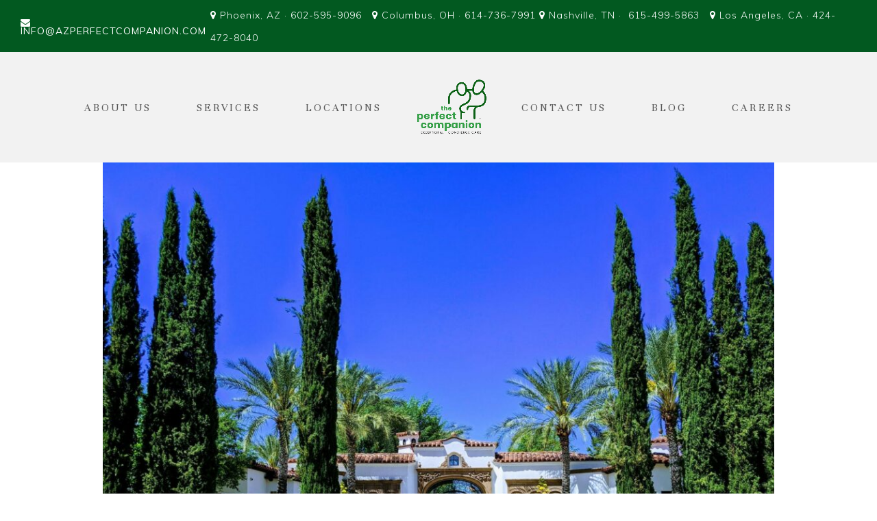

--- FILE ---
content_type: text/html; charset=UTF-8
request_url: https://www.azperfectcompanion.com/effects/
body_size: 10911
content:
<!doctype html>
<html lang="en-US" itemscope itemtype="https://schema.org/WebPage">
<head>
<meta charset="UTF-8">
<link rel="profile" href="https://gmpg.org/xfn/11">
<title>EFFECTS &#8211; THE PERFECT COMPANION®</title>
<meta name='robots' content='max-image-preview:large' />
<meta name="generator" content="Total WordPress Theme v5.3">
<meta name="viewport" content="width=device-width, initial-scale=1">
<link rel='dns-prefetch' href='//fonts.googleapis.com' />
<link rel='dns-prefetch' href='//s.w.org' />
<link rel="alternate" type="application/rss+xml" title="THE PERFECT COMPANION® &raquo; Feed" href="https://www.azperfectcompanion.com/feed/" />
		<!-- This site uses the Google Analytics by ExactMetrics plugin v8.10.2 - Using Analytics tracking - https://www.exactmetrics.com/ -->
		<!-- Note: ExactMetrics is not currently configured on this site. The site owner needs to authenticate with Google Analytics in the ExactMetrics settings panel. -->
					<!-- No tracking code set -->
				<!-- / Google Analytics by ExactMetrics -->
				<!-- This site uses the Google Analytics by MonsterInsights plugin v9.10.1 - Using Analytics tracking - https://www.monsterinsights.com/ -->
		<!-- Note: MonsterInsights is not currently configured on this site. The site owner needs to authenticate with Google Analytics in the MonsterInsights settings panel. -->
					<!-- No tracking code set -->
				<!-- / Google Analytics by MonsterInsights -->
		<link rel='stylesheet' id='js_composer_front-css'  href='https://www.azperfectcompanion.com/wp-content/plugins/js_composer/assets/css/js_composer.min.css?ver=6.7.0' media='all' />
<link rel='stylesheet' id='awsm-ead-public-css'  href='https://www.azperfectcompanion.com/wp-content/plugins/embed-any-document/css/embed-public.min.css?ver=2.7.12' media='all' />
<style id='global-styles-inline-css'>
body{--wp--preset--color--black: #000000;--wp--preset--color--cyan-bluish-gray: #abb8c3;--wp--preset--color--white: #ffffff;--wp--preset--color--pale-pink: #f78da7;--wp--preset--color--vivid-red: #cf2e2e;--wp--preset--color--luminous-vivid-orange: #ff6900;--wp--preset--color--luminous-vivid-amber: #fcb900;--wp--preset--color--light-green-cyan: #7bdcb5;--wp--preset--color--vivid-green-cyan: #00d084;--wp--preset--color--pale-cyan-blue: #8ed1fc;--wp--preset--color--vivid-cyan-blue: #0693e3;--wp--preset--color--vivid-purple: #9b51e0;--wp--preset--gradient--vivid-cyan-blue-to-vivid-purple: linear-gradient(135deg,rgba(6,147,227,1) 0%,rgb(155,81,224) 100%);--wp--preset--gradient--light-green-cyan-to-vivid-green-cyan: linear-gradient(135deg,rgb(122,220,180) 0%,rgb(0,208,130) 100%);--wp--preset--gradient--luminous-vivid-amber-to-luminous-vivid-orange: linear-gradient(135deg,rgba(252,185,0,1) 0%,rgba(255,105,0,1) 100%);--wp--preset--gradient--luminous-vivid-orange-to-vivid-red: linear-gradient(135deg,rgba(255,105,0,1) 0%,rgb(207,46,46) 100%);--wp--preset--gradient--very-light-gray-to-cyan-bluish-gray: linear-gradient(135deg,rgb(238,238,238) 0%,rgb(169,184,195) 100%);--wp--preset--gradient--cool-to-warm-spectrum: linear-gradient(135deg,rgb(74,234,220) 0%,rgb(151,120,209) 20%,rgb(207,42,186) 40%,rgb(238,44,130) 60%,rgb(251,105,98) 80%,rgb(254,248,76) 100%);--wp--preset--gradient--blush-light-purple: linear-gradient(135deg,rgb(255,206,236) 0%,rgb(152,150,240) 100%);--wp--preset--gradient--blush-bordeaux: linear-gradient(135deg,rgb(254,205,165) 0%,rgb(254,45,45) 50%,rgb(107,0,62) 100%);--wp--preset--gradient--luminous-dusk: linear-gradient(135deg,rgb(255,203,112) 0%,rgb(199,81,192) 50%,rgb(65,88,208) 100%);--wp--preset--gradient--pale-ocean: linear-gradient(135deg,rgb(255,245,203) 0%,rgb(182,227,212) 50%,rgb(51,167,181) 100%);--wp--preset--gradient--electric-grass: linear-gradient(135deg,rgb(202,248,128) 0%,rgb(113,206,126) 100%);--wp--preset--gradient--midnight: linear-gradient(135deg,rgb(2,3,129) 0%,rgb(40,116,252) 100%);--wp--preset--duotone--dark-grayscale: url('#wp-duotone-dark-grayscale');--wp--preset--duotone--grayscale: url('#wp-duotone-grayscale');--wp--preset--duotone--purple-yellow: url('#wp-duotone-purple-yellow');--wp--preset--duotone--blue-red: url('#wp-duotone-blue-red');--wp--preset--duotone--midnight: url('#wp-duotone-midnight');--wp--preset--duotone--magenta-yellow: url('#wp-duotone-magenta-yellow');--wp--preset--duotone--purple-green: url('#wp-duotone-purple-green');--wp--preset--duotone--blue-orange: url('#wp-duotone-blue-orange');--wp--preset--font-size--small: 13px;--wp--preset--font-size--medium: 20px;--wp--preset--font-size--large: 36px;--wp--preset--font-size--x-large: 42px;}.has-black-color{color: var(--wp--preset--color--black) !important;}.has-cyan-bluish-gray-color{color: var(--wp--preset--color--cyan-bluish-gray) !important;}.has-white-color{color: var(--wp--preset--color--white) !important;}.has-pale-pink-color{color: var(--wp--preset--color--pale-pink) !important;}.has-vivid-red-color{color: var(--wp--preset--color--vivid-red) !important;}.has-luminous-vivid-orange-color{color: var(--wp--preset--color--luminous-vivid-orange) !important;}.has-luminous-vivid-amber-color{color: var(--wp--preset--color--luminous-vivid-amber) !important;}.has-light-green-cyan-color{color: var(--wp--preset--color--light-green-cyan) !important;}.has-vivid-green-cyan-color{color: var(--wp--preset--color--vivid-green-cyan) !important;}.has-pale-cyan-blue-color{color: var(--wp--preset--color--pale-cyan-blue) !important;}.has-vivid-cyan-blue-color{color: var(--wp--preset--color--vivid-cyan-blue) !important;}.has-vivid-purple-color{color: var(--wp--preset--color--vivid-purple) !important;}.has-black-background-color{background-color: var(--wp--preset--color--black) !important;}.has-cyan-bluish-gray-background-color{background-color: var(--wp--preset--color--cyan-bluish-gray) !important;}.has-white-background-color{background-color: var(--wp--preset--color--white) !important;}.has-pale-pink-background-color{background-color: var(--wp--preset--color--pale-pink) !important;}.has-vivid-red-background-color{background-color: var(--wp--preset--color--vivid-red) !important;}.has-luminous-vivid-orange-background-color{background-color: var(--wp--preset--color--luminous-vivid-orange) !important;}.has-luminous-vivid-amber-background-color{background-color: var(--wp--preset--color--luminous-vivid-amber) !important;}.has-light-green-cyan-background-color{background-color: var(--wp--preset--color--light-green-cyan) !important;}.has-vivid-green-cyan-background-color{background-color: var(--wp--preset--color--vivid-green-cyan) !important;}.has-pale-cyan-blue-background-color{background-color: var(--wp--preset--color--pale-cyan-blue) !important;}.has-vivid-cyan-blue-background-color{background-color: var(--wp--preset--color--vivid-cyan-blue) !important;}.has-vivid-purple-background-color{background-color: var(--wp--preset--color--vivid-purple) !important;}.has-black-border-color{border-color: var(--wp--preset--color--black) !important;}.has-cyan-bluish-gray-border-color{border-color: var(--wp--preset--color--cyan-bluish-gray) !important;}.has-white-border-color{border-color: var(--wp--preset--color--white) !important;}.has-pale-pink-border-color{border-color: var(--wp--preset--color--pale-pink) !important;}.has-vivid-red-border-color{border-color: var(--wp--preset--color--vivid-red) !important;}.has-luminous-vivid-orange-border-color{border-color: var(--wp--preset--color--luminous-vivid-orange) !important;}.has-luminous-vivid-amber-border-color{border-color: var(--wp--preset--color--luminous-vivid-amber) !important;}.has-light-green-cyan-border-color{border-color: var(--wp--preset--color--light-green-cyan) !important;}.has-vivid-green-cyan-border-color{border-color: var(--wp--preset--color--vivid-green-cyan) !important;}.has-pale-cyan-blue-border-color{border-color: var(--wp--preset--color--pale-cyan-blue) !important;}.has-vivid-cyan-blue-border-color{border-color: var(--wp--preset--color--vivid-cyan-blue) !important;}.has-vivid-purple-border-color{border-color: var(--wp--preset--color--vivid-purple) !important;}.has-vivid-cyan-blue-to-vivid-purple-gradient-background{background: var(--wp--preset--gradient--vivid-cyan-blue-to-vivid-purple) !important;}.has-light-green-cyan-to-vivid-green-cyan-gradient-background{background: var(--wp--preset--gradient--light-green-cyan-to-vivid-green-cyan) !important;}.has-luminous-vivid-amber-to-luminous-vivid-orange-gradient-background{background: var(--wp--preset--gradient--luminous-vivid-amber-to-luminous-vivid-orange) !important;}.has-luminous-vivid-orange-to-vivid-red-gradient-background{background: var(--wp--preset--gradient--luminous-vivid-orange-to-vivid-red) !important;}.has-very-light-gray-to-cyan-bluish-gray-gradient-background{background: var(--wp--preset--gradient--very-light-gray-to-cyan-bluish-gray) !important;}.has-cool-to-warm-spectrum-gradient-background{background: var(--wp--preset--gradient--cool-to-warm-spectrum) !important;}.has-blush-light-purple-gradient-background{background: var(--wp--preset--gradient--blush-light-purple) !important;}.has-blush-bordeaux-gradient-background{background: var(--wp--preset--gradient--blush-bordeaux) !important;}.has-luminous-dusk-gradient-background{background: var(--wp--preset--gradient--luminous-dusk) !important;}.has-pale-ocean-gradient-background{background: var(--wp--preset--gradient--pale-ocean) !important;}.has-electric-grass-gradient-background{background: var(--wp--preset--gradient--electric-grass) !important;}.has-midnight-gradient-background{background: var(--wp--preset--gradient--midnight) !important;}.has-small-font-size{font-size: var(--wp--preset--font-size--small) !important;}.has-medium-font-size{font-size: var(--wp--preset--font-size--medium) !important;}.has-large-font-size{font-size: var(--wp--preset--font-size--large) !important;}.has-x-large-font-size{font-size: var(--wp--preset--font-size--x-large) !important;}
</style>
<link rel='stylesheet' id='wpex-google-font-muli-css'  href='//fonts.googleapis.com/css2?family=Muli:ital,wght@0,100;0,200;0,300;0,400;0,500;0,600;0,700;0,800;0,900;1,100;1,200;1,300;1,400;1,500;1,600;1,700;1,800;1,900&#038;display=swap&#038;subset=latin' media='all' />
<link rel='stylesheet' id='wpex-google-font-unna-css'  href='//fonts.googleapis.com/css2?family=Unna:ital,wght@0,100;0,200;0,300;0,400;0,500;0,600;0,700;0,800;0,900;1,100;1,200;1,300;1,400;1,500;1,600;1,700;1,800;1,900&#038;display=swap&#038;subset=latin' media='all' />
<link rel='stylesheet' id='wpex-style-css'  href='https://www.azperfectcompanion.com/wp-content/themes/Total/style.css?ver=5.3' media='all' />
<link rel='stylesheet' id='wpex-mobile-menu-breakpoint-max-css'  href='https://www.azperfectcompanion.com/wp-content/themes/Total/assets/css/wpex-mobile-menu-breakpoint-max.css?ver=5.3' media='only screen and (max-width:959px)' />
<link rel='stylesheet' id='wpex-mobile-menu-breakpoint-min-css'  href='https://www.azperfectcompanion.com/wp-content/themes/Total/assets/css/wpex-mobile-menu-breakpoint-min.css?ver=5.3' media='only screen and (min-width:960px)' />
<link rel='stylesheet' id='wpex-wpbakery-css'  href='https://www.azperfectcompanion.com/wp-content/themes/Total/assets/css/wpex-wpbakery.css?ver=5.3' media='all' />
<link rel='stylesheet' id='ticons-css'  href='https://www.azperfectcompanion.com/wp-content/themes/Total/assets/lib/ticons/css/ticons.min.css?ver=5.3' media='all' />
<link rel='stylesheet' id='vcex-shortcodes-css'  href='https://www.azperfectcompanion.com/wp-content/themes/Total/assets/css/vcex-shortcodes.css?ver=5.3' media='all' />
<script src='https://www.azperfectcompanion.com/wp-includes/js/jquery/jquery.min.js?ver=3.6.0' id='jquery-core-js'></script>
<script src='https://www.azperfectcompanion.com/wp-includes/js/jquery/jquery-migrate.min.js?ver=3.3.2' id='jquery-migrate-js'></script>
<link rel="https://api.w.org/" href="https://www.azperfectcompanion.com/wp-json/" /><link rel="alternate" type="application/json" href="https://www.azperfectcompanion.com/wp-json/wp/v2/media/15465" /><link rel="EditURI" type="application/rsd+xml" title="RSD" href="https://www.azperfectcompanion.com/xmlrpc.php?rsd" />
<link rel="wlwmanifest" type="application/wlwmanifest+xml" href="https://www.azperfectcompanion.com/wp-includes/wlwmanifest.xml" /> 
<meta name="generator" content="WordPress 6.0.11" />
<link rel='shortlink' href='https://www.azperfectcompanion.com/?p=15465' />
<link rel="alternate" type="application/json+oembed" href="https://www.azperfectcompanion.com/wp-json/oembed/1.0/embed?url=https%3A%2F%2Fwww.azperfectcompanion.com%2Feffects%2F" />
<link rel="alternate" type="text/xml+oembed" href="https://www.azperfectcompanion.com/wp-json/oembed/1.0/embed?url=https%3A%2F%2Fwww.azperfectcompanion.com%2Feffects%2F&#038;format=xml" />
<link rel="preload" href="https://www.azperfectcompanion.com/wp-content/themes/Total/assets/lib/ticons/fonts/ticons.woff2" type="font/woff2" as="font" crossorigin><noscript><style>body:not(.content-full-screen) .wpex-vc-row-stretched[data-vc-full-width-init="false"]{visibility:visible;}</style></noscript><link rel="icon" href="https://www.azperfectcompanion.com/wp-content/uploads/2020/09/Square-Transparent-w-R-150x150.png" sizes="32x32" />
<link rel="icon" href="https://www.azperfectcompanion.com/wp-content/uploads/2020/09/Square-Transparent-w-R-300x300.png" sizes="192x192" />
<link rel="apple-touch-icon" href="https://www.azperfectcompanion.com/wp-content/uploads/2020/09/Square-Transparent-w-R-300x300.png" />
<meta name="msapplication-TileImage" content="https://www.azperfectcompanion.com/wp-content/uploads/2020/09/Square-Transparent-w-R-300x300.png" />
<script type="text/javascript">function setREVStartSize(e){
			//window.requestAnimationFrame(function() {				 
				window.RSIW = window.RSIW===undefined ? window.innerWidth : window.RSIW;	
				window.RSIH = window.RSIH===undefined ? window.innerHeight : window.RSIH;	
				try {								
					var pw = document.getElementById(e.c).parentNode.offsetWidth,
						newh;
					pw = pw===0 || isNaN(pw) ? window.RSIW : pw;
					e.tabw = e.tabw===undefined ? 0 : parseInt(e.tabw);
					e.thumbw = e.thumbw===undefined ? 0 : parseInt(e.thumbw);
					e.tabh = e.tabh===undefined ? 0 : parseInt(e.tabh);
					e.thumbh = e.thumbh===undefined ? 0 : parseInt(e.thumbh);
					e.tabhide = e.tabhide===undefined ? 0 : parseInt(e.tabhide);
					e.thumbhide = e.thumbhide===undefined ? 0 : parseInt(e.thumbhide);
					e.mh = e.mh===undefined || e.mh=="" || e.mh==="auto" ? 0 : parseInt(e.mh,0);		
					if(e.layout==="fullscreen" || e.l==="fullscreen") 						
						newh = Math.max(e.mh,window.RSIH);					
					else{					
						e.gw = Array.isArray(e.gw) ? e.gw : [e.gw];
						for (var i in e.rl) if (e.gw[i]===undefined || e.gw[i]===0) e.gw[i] = e.gw[i-1];					
						e.gh = e.el===undefined || e.el==="" || (Array.isArray(e.el) && e.el.length==0)? e.gh : e.el;
						e.gh = Array.isArray(e.gh) ? e.gh : [e.gh];
						for (var i in e.rl) if (e.gh[i]===undefined || e.gh[i]===0) e.gh[i] = e.gh[i-1];
											
						var nl = new Array(e.rl.length),
							ix = 0,						
							sl;					
						e.tabw = e.tabhide>=pw ? 0 : e.tabw;
						e.thumbw = e.thumbhide>=pw ? 0 : e.thumbw;
						e.tabh = e.tabhide>=pw ? 0 : e.tabh;
						e.thumbh = e.thumbhide>=pw ? 0 : e.thumbh;					
						for (var i in e.rl) nl[i] = e.rl[i]<window.RSIW ? 0 : e.rl[i];
						sl = nl[0];									
						for (var i in nl) if (sl>nl[i] && nl[i]>0) { sl = nl[i]; ix=i;}															
						var m = pw>(e.gw[ix]+e.tabw+e.thumbw) ? 1 : (pw-(e.tabw+e.thumbw)) / (e.gw[ix]);					
						newh =  (e.gh[ix] * m) + (e.tabh + e.thumbh);
					}
					var el = document.getElementById(e.c);
					if (el!==null && el) el.style.height = newh+"px";					
					el = document.getElementById(e.c+"_wrapper");
					if (el!==null && el) {
						el.style.height = newh+"px";
						el.style.display = "block";
					}
				} catch(e){
					console.log("Failure at Presize of Slider:" + e)
				}					   
			//});
		  };</script>
		<style id="wp-custom-css">
			span.wpcf7-list-item{display:block !important}.About-header-text{text-transform:uppercase!important}.row-banner.vc_parallax .vc_parallax-inner{background-repeat:no-repeat !important}div #site-logo img{width:100%!important;max-width:208px!important;max-height:unset!important}div .shrink-sticky-header.sticky-header-shrunk #site-logo img{max-height:unset!important}div .shrink-sticky-header #site-logo img{max-height:unset!important}.wpcf7-text{text-align:center;width:100%;text-transform:uppercase;letter-spacing:3px}.wpcf7-textarea{text-align:center;width:100%;text-transform:uppercase;letter-spacing:3px}.wpcf7-submit{background-color:#A5BF7E !important;width:100%}.list-spl ul li::marker{color:#025920 }#sidr-id-menu-main-menu li a:hover{color:#025920!important}.site-content input[type="date"],.site-content input[type="time"],.site-content input[type="datetime-local"],.site-content input[type="week"],.site-content input[type="month"],.site-content input[type="text"],.site-content input[type="email"],.site-content input[type="url"],.site-content input[type="password"],.site-content input[type="search"],.site-content input[type="tel"],.site-content input[type="number"],.site-content textarea,.form-col .wpcf7-not-valid-tip{font-size:12px!important}.form-col input[type=submit]{font-size:12px!important;padding:7px 25px}.form-col textarea{text-align:left}.menu-item-logo{padding:0}#site-header-inner.container{width:1100px}.About-header-text h4{color:#fff !important;font-size:36px;line-height:44px;letter-spacing:3px}#site-navigation-wrap.has-menu-underline .main-navigation-ul>li>a>.link-inner::after{background:#A5BF7E}.facebook-post{display:flex;width:100%;justify-content:center}.form-wide{display:flex;justify-content:space-between;flex-direction:row}.form-wide .wpcf7-submit{margin-left:16px;padding:.7em .8em}@media (min-width:1600px){.row-banner{min-height:60vh!important}}@media (min-width:1201px){.row-banner.banner-position.vc_parallax .vc_parallax-inner{background-position:50% 150px !important}}@media (max-width:1201px){.page-id-16017 .row-banner.banner-position.vc_parallax .vc_parallax-inner{background-position:65% 96px !important}}@media (max-width:1200px){.row-banner{min-height:36vh!important}}@media (max-width:1125px){body .navbar-style-five .dropdown-menu >li.menu-item >a{padding-left:0 !important;padding-right:0 !important}div #site-logo img{max-width:135px !important}.row-banner.banner-position.vc_parallax .vc_parallax-inner{background-position:50% 150px !important}}@media only screen and (max-width :959px){.form-wide{display:flex;flex-direction:column;justify-content:space-between}.form-wide .wpcf7-submit{margin-left:0}div #site-logo img{max-width:180px !important}#site-header-inner,.sticky-header-shrunk #site-header-inner{padding-bottom:0 !important;padding-top:0 !important}.sticky-header-shrunk #site-header-inner{height:130px!important}}@media (max-width:767px){h1.About-header-text{font-size:36px !important;line-height:1.2 !important}.center-text p,.center-button{text-align:center !important}#top-bar{padding-top:13px!important;padding-bottom:5px}.wpex-mt-10{margin-top:0}div.block-margin{margin-bottom:0 !important}div.section-padding{padding-bottom:0 !important}div.row-margin{margin-top:0 !important;margin-bottom:0 !important}.row-margin figure,.row-margin figure >.vc_single_image-wrapper,.row-margin figure >.vc_single_image-wrapper >img,.row-margin-b figure,.row-margin-b figure >.vc_single_image-wrapper,.row-margin-b figure >.vc_single_image-wrapper >img{width:100% !important}div.row-margin-b{margin-bottom:0 !important}#copyright a{word-break:break-all}#rev_slider_1_1_wrapper .hesperiden.tparrows:before{font-size:12px!important;line-height:30px!important}#rev_slider_1_1_wrapper .hesperiden.tparrows{width:30px!important;height:30px!important}.img-img{margin-bottom:20px}.vc_separator .vc_sep_holder{display:none !important}/* .text-size{font-size:19px;line-height:30px}*/h2{font-size:32px !important;line-height:1.2 !important}.form-col{margin-top:20px}.text-differ{line-height:25px !important}.col-height{margin-left:18px;margin-right:18px}.col-height >.vc_column-inner{min-height:443px !important}.img-align img{float:none}div.align-col >.vc_column-inner{padding-left:18px!important;padding-right:18px!important}.img-align{text-align:center}.seperator-none{display:none !important}}		</style>
		<noscript><style> .wpb_animate_when_almost_visible { opacity: 1; }</style></noscript><style data-type="wpex-css" id="wpex-css">.has-accent-background-color{background-color:#1a73e8}.has-accent-color{color:#1a73e8}/*TYPOGRAPHY*/body{font-family:"Muli";font-weight:300;font-size:18px;line-height:32px;letter-spacing:1px}.theme-button,input[type="submit"],button,#site-navigation .menu-button>a>span.link-inner,.woocommerce .button,.wp-block-search .wp-block-search__button,.wp-block-file a.wp-block-file__button{font-family:"Muli";font-weight:400;letter-spacing:2px;text-transform:uppercase}#top-bar-content{font-family:"Muli";font-weight:400;font-style:normal;font-size:14px;line-height:11px;letter-spacing:1px;text-transform:uppercase}#site-navigation .dropdown-menu .link-inner{font-family:"Unna";font-weight:400;font-style:normal;font-size:16px;letter-spacing:3px;text-transform:uppercase}.wpex-mobile-menu,#sidr-main{font-family:"Unna";font-weight:400;font-size:18px;line-height:24px;letter-spacing:2px;text-transform:uppercase}body.single-post .single-post-title{letter-spacing:0}h1,h2,h3,h4,h5,h6,.theme-heading,.page-header-title,.wpex-heading,.vcex-heading,.entry-title,.wpex-font-heading{font-family:"Unna";font-weight:400;letter-spacing:0}.theme-heading{font-family:"Unna";letter-spacing:0}#copyright{font-family:"Unna";font-weight:400;font-size:21px;line-height:24px;letter-spacing:3px;text-transform:uppercase}@media(max-width:959px){#top-bar-content{font-size:12px}#copyright{font-size:16px}}@media(max-width:479px){#top-bar-content{font-size:10px}#copyright{font-size:11px}}/*ADVANCED STYLING CSS*/.shrink-sticky-header #site-logo img{max-height:450px !important;width:auto}.sticky-header-shrunk #site-header-inner{height:140px}.shrink-sticky-header.sticky-header-shrunk .navbar-style-five .dropdown-menu >li >a{height:120px;line-height:120px}.shrink-sticky-header.sticky-header-shrunk #site-logo img{max-height:120px !important}#site-logo img{max-height:450px;width:auto}/*CUSTOMIZER STYLING*/.site-content input[type="date"],.site-content input[type="time"],.site-content input[type="datetime-local"],.site-content input[type="week"],.site-content input[type="month"],.site-content input[type="text"],.site-content input[type="email"],.site-content input[type="url"],.site-content input[type="password"],.site-content input[type="search"],.site-content input[type="tel"],.site-content input[type="number"],.site-content textarea{border-radius:0;font-size:18px;background-color:#ffffff;border-color:#a5bf7e;border-width:1px}.site-content input[type="date"]:focus,.site-content input[type="time"]:focus,.site-content input[type="datetime-local"],.site-content input[type="week"],.site-content input[type="month"]:focus,.site-content input[type="text"]:focus,.site-content input[type="email"]:focus,.site-content input[type="url"]:focus,.site-content input[type="password"]:focus,.site-content input[type="search"]:focus,.site-content input[type="tel"]:focus,.site-content input[type="number"]:focus,.site-content textarea:focus{border-color:#a5bf7e}a:hover{color:#025920}.theme-button,input[type="submit"],button,.button,.added_to_cart,.wp-block-search .wp-block-search__button,.wp-block-file a.wp-block-file__button{padding:15px 25px}.theme-button,input[type="submit"],button,#site-navigation .menu-button >a >span.link-inner,.button,.added_to_cart,.wp-block-search .wp-block-search__button,.wp-block-file a.wp-block-file__button{border-radius:0;background-color:#a5bf7e}.theme-button:hover,input[type="submit"]:hover,button:hover,#site-navigation .menu-button >a:hover >span.link-inner,.button:hover,.added_to_cart:hover,.wp-block-search .wp-block-search__button,.wp-block-file a.wp-block-file__button:hover{background-color:#025920}#top-bar-wrap{background-color:#025920;color:#ffffff}.wpex-top-bar-sticky{background-color:#025920}#top-bar-content strong{color:#ffffff}#top-bar a:not(.theme-button):not(.wpex-social-btn){color:#ffffff}#top-bar a:not(.theme-button):not(.wpex-social-btn):hover{color:#a5bf7e}#top-bar{padding-top:5px;padding-bottom:5px}#top-bar-social a.wpex-social-btn-no-style{color:#ffffff}#top-bar-social a.wpex-social-btn-no-style:hover{color:#000000}#site-header{background-color:#f2f2f2}#site-header-sticky-wrapper{background-color:#f2f2f2}#site-header-sticky-wrapper.is-sticky #site-header{background-color:#f2f2f2}.footer-has-reveal #site-header{background-color:#f2f2f2}#searchform-header-replace{background-color:#f2f2f2}body.wpex-has-vertical-header #site-header{background-color:#f2f2f2}body .navbar-style-two .dropdown-menu >li.menu-item >a{padding-left:20px;padding-right:20px}body .navbar-style-three .dropdown-menu >li.menu-item >a{padding-left:20px;padding-right:20px}body .navbar-style-four .dropdown-menu >li.menu-item >a{padding-left:20px;padding-right:20px}body .navbar-style-five .dropdown-menu >li.menu-item >a{padding-left:20px;padding-right:20px}#site-navigation >ul li.menu-item{border-color:#025920}#site-navigation a{border-color:#025920}#site-navigation ul{border-color:#025920}#site-navigation-wrap{border-color:#025920}#site-navigation{border-color:#025920}.navbar-style-six #site-navigation{border-color:#025920}#site-navigation-sticky-wrapper.is-sticky #site-navigation-wrap{border-color:#025920}#site-navigation .dropdown-menu >li.menu-item >a{color:#595959}#site-navigation .dropdown-menu >li.menu-item >a:hover,#site-navigation .dropdown-menu >li.menu-item.dropdown.sfHover >a,#site-navigation .wpex-dropdown-menu >li.menu-item:hover >a,#site-navigation .wpex-dropdown-menu >li.menu-item.wpex-active >a{color:#025920}#site-navigation .dropdown-menu >li.menu-item.current-menu-item >a,#site-navigation .dropdown-menu >li.menu-item.current-menu-parent >a{color:#025920}#site-header #site-navigation .dropdown-menu ul.sub-menu >li.menu-item >a:hover{color:#025920}#sidr-main{background-color:#f9f9f9;color:#595959}#sidr-main li,#sidr-main ul,.sidr-class-mobile-menu-searchform input,.sidr-class-mobile-menu-searchform{border-color:#eaeaea}#footer{background-color:#2b2b2b}#footer-bottom{padding:50px}#footer-bottom a{color:#f2f2f2}#footer-bottom a:hover{color:#a5bf7e}</style></head>

<body data-rsssl=1 class="attachment attachment-template-default single single-attachment postid-15465 attachmentid-15465 attachment-jpeg wp-custom-logo wp-embed-responsive wpex-theme wpex-responsive full-width-main-layout no-composer wpex-live-site wpex-has-primary-bottom-spacing site-full-width content-full-width has-topbar sidebar-widget-icons hasnt-overlay-header page-header-disabled wpex-mobile-toggle-menu-icon_buttons has-mobile-menu wpex-share-p-horizontal wpex-no-js wpb-js-composer js-comp-ver-6.7.0 vc_responsive">

	<svg xmlns="http://www.w3.org/2000/svg" viewBox="0 0 0 0" width="0" height="0" focusable="false" role="none" style="visibility: hidden; position: absolute; left: -9999px; overflow: hidden;" ><defs><filter id="wp-duotone-dark-grayscale"><feColorMatrix color-interpolation-filters="sRGB" type="matrix" values=" .299 .587 .114 0 0 .299 .587 .114 0 0 .299 .587 .114 0 0 .299 .587 .114 0 0 " /><feComponentTransfer color-interpolation-filters="sRGB" ><feFuncR type="table" tableValues="0 0.49803921568627" /><feFuncG type="table" tableValues="0 0.49803921568627" /><feFuncB type="table" tableValues="0 0.49803921568627" /><feFuncA type="table" tableValues="1 1" /></feComponentTransfer><feComposite in2="SourceGraphic" operator="in" /></filter></defs></svg><svg xmlns="http://www.w3.org/2000/svg" viewBox="0 0 0 0" width="0" height="0" focusable="false" role="none" style="visibility: hidden; position: absolute; left: -9999px; overflow: hidden;" ><defs><filter id="wp-duotone-grayscale"><feColorMatrix color-interpolation-filters="sRGB" type="matrix" values=" .299 .587 .114 0 0 .299 .587 .114 0 0 .299 .587 .114 0 0 .299 .587 .114 0 0 " /><feComponentTransfer color-interpolation-filters="sRGB" ><feFuncR type="table" tableValues="0 1" /><feFuncG type="table" tableValues="0 1" /><feFuncB type="table" tableValues="0 1" /><feFuncA type="table" tableValues="1 1" /></feComponentTransfer><feComposite in2="SourceGraphic" operator="in" /></filter></defs></svg><svg xmlns="http://www.w3.org/2000/svg" viewBox="0 0 0 0" width="0" height="0" focusable="false" role="none" style="visibility: hidden; position: absolute; left: -9999px; overflow: hidden;" ><defs><filter id="wp-duotone-purple-yellow"><feColorMatrix color-interpolation-filters="sRGB" type="matrix" values=" .299 .587 .114 0 0 .299 .587 .114 0 0 .299 .587 .114 0 0 .299 .587 .114 0 0 " /><feComponentTransfer color-interpolation-filters="sRGB" ><feFuncR type="table" tableValues="0.54901960784314 0.98823529411765" /><feFuncG type="table" tableValues="0 1" /><feFuncB type="table" tableValues="0.71764705882353 0.25490196078431" /><feFuncA type="table" tableValues="1 1" /></feComponentTransfer><feComposite in2="SourceGraphic" operator="in" /></filter></defs></svg><svg xmlns="http://www.w3.org/2000/svg" viewBox="0 0 0 0" width="0" height="0" focusable="false" role="none" style="visibility: hidden; position: absolute; left: -9999px; overflow: hidden;" ><defs><filter id="wp-duotone-blue-red"><feColorMatrix color-interpolation-filters="sRGB" type="matrix" values=" .299 .587 .114 0 0 .299 .587 .114 0 0 .299 .587 .114 0 0 .299 .587 .114 0 0 " /><feComponentTransfer color-interpolation-filters="sRGB" ><feFuncR type="table" tableValues="0 1" /><feFuncG type="table" tableValues="0 0.27843137254902" /><feFuncB type="table" tableValues="0.5921568627451 0.27843137254902" /><feFuncA type="table" tableValues="1 1" /></feComponentTransfer><feComposite in2="SourceGraphic" operator="in" /></filter></defs></svg><svg xmlns="http://www.w3.org/2000/svg" viewBox="0 0 0 0" width="0" height="0" focusable="false" role="none" style="visibility: hidden; position: absolute; left: -9999px; overflow: hidden;" ><defs><filter id="wp-duotone-midnight"><feColorMatrix color-interpolation-filters="sRGB" type="matrix" values=" .299 .587 .114 0 0 .299 .587 .114 0 0 .299 .587 .114 0 0 .299 .587 .114 0 0 " /><feComponentTransfer color-interpolation-filters="sRGB" ><feFuncR type="table" tableValues="0 0" /><feFuncG type="table" tableValues="0 0.64705882352941" /><feFuncB type="table" tableValues="0 1" /><feFuncA type="table" tableValues="1 1" /></feComponentTransfer><feComposite in2="SourceGraphic" operator="in" /></filter></defs></svg><svg xmlns="http://www.w3.org/2000/svg" viewBox="0 0 0 0" width="0" height="0" focusable="false" role="none" style="visibility: hidden; position: absolute; left: -9999px; overflow: hidden;" ><defs><filter id="wp-duotone-magenta-yellow"><feColorMatrix color-interpolation-filters="sRGB" type="matrix" values=" .299 .587 .114 0 0 .299 .587 .114 0 0 .299 .587 .114 0 0 .299 .587 .114 0 0 " /><feComponentTransfer color-interpolation-filters="sRGB" ><feFuncR type="table" tableValues="0.78039215686275 1" /><feFuncG type="table" tableValues="0 0.94901960784314" /><feFuncB type="table" tableValues="0.35294117647059 0.47058823529412" /><feFuncA type="table" tableValues="1 1" /></feComponentTransfer><feComposite in2="SourceGraphic" operator="in" /></filter></defs></svg><svg xmlns="http://www.w3.org/2000/svg" viewBox="0 0 0 0" width="0" height="0" focusable="false" role="none" style="visibility: hidden; position: absolute; left: -9999px; overflow: hidden;" ><defs><filter id="wp-duotone-purple-green"><feColorMatrix color-interpolation-filters="sRGB" type="matrix" values=" .299 .587 .114 0 0 .299 .587 .114 0 0 .299 .587 .114 0 0 .299 .587 .114 0 0 " /><feComponentTransfer color-interpolation-filters="sRGB" ><feFuncR type="table" tableValues="0.65098039215686 0.40392156862745" /><feFuncG type="table" tableValues="0 1" /><feFuncB type="table" tableValues="0.44705882352941 0.4" /><feFuncA type="table" tableValues="1 1" /></feComponentTransfer><feComposite in2="SourceGraphic" operator="in" /></filter></defs></svg><svg xmlns="http://www.w3.org/2000/svg" viewBox="0 0 0 0" width="0" height="0" focusable="false" role="none" style="visibility: hidden; position: absolute; left: -9999px; overflow: hidden;" ><defs><filter id="wp-duotone-blue-orange"><feColorMatrix color-interpolation-filters="sRGB" type="matrix" values=" .299 .587 .114 0 0 .299 .587 .114 0 0 .299 .587 .114 0 0 .299 .587 .114 0 0 " /><feComponentTransfer color-interpolation-filters="sRGB" ><feFuncR type="table" tableValues="0.098039215686275 1" /><feFuncG type="table" tableValues="0 0.66274509803922" /><feFuncB type="table" tableValues="0.84705882352941 0.41960784313725" /><feFuncA type="table" tableValues="1 1" /></feComponentTransfer><feComposite in2="SourceGraphic" operator="in" /></filter></defs></svg>
	
	<div class="wpex-site-overlay"></div>
<a href="#content" class="skip-to-content">skip to Main Content</a><span data-ls_id="#site_top"></span>
	<div id="outer-wrap" class="wpex-clr">

		
		<div id="wrap" class="wpex-clr">

			

	
		<div id="top-bar-wrap" class="wpex-text-sm wpex-top-bar-sticky wpex-bg-white wpex-full-width wpex-px-30">

			<div id="top-bar" class="wpex-relative wpex-py-15 wpex-md-flex wpex-justify-between wpex-items-center wpex-text-center wpex-md-text-initial">
	<div id="top-bar-content" class="has-content top-bar-left wpex-clr"><span class="ticon ticon-envelope"></span> <a href="mailto:Info@AZPerfectCompanion.com">Info@AZPerfectCompanion.com</a></div>


	<div id="top-bar-social-alt" class="top-bar-right wpex-mt-10 wpex-md-mt-0"><span style="font-size:14px"><span class="ticon ticon-map-marker"></span> <a href="/arizona/">Phoenix, AZ</a> · <span style="font-size:14px"><a href="tel:602-595-9096">602-595-9096</a></span>   <span style="font-size:14px"><span class="ticon ticon-map-marker"></span> <a href="/ohio/">Columbus, OH</a> · <span style="font-size:14px"> <a href="tel:614-670-4502">614-736-7991</a>    </span>  <span style="font-size:14px">    <span class="ticon ticon-map-marker"></span> <a href="/tennessee/nashville/">Nashville, TN</a></span>  ·  <span style="font-size:14px"><a href="tel:615-499-5863">615-499-5863</a>  </span>  
<span style="font-size:14px"><span class="ticon ticon-map-marker"></span> <a href="/california/los-angeles/">Los Angeles, CA</a> · <span style="font-size:14px"> <a href="tel:424-472-8040">424-472-8040</a></span>
 </div>

</div>

		</div>

	



	<header id="site-header" class="header-five fixed-scroll shrink-sticky-header anim-shrink-header custom-bg dyn-styles wpex-clr" itemscope="itemscope" itemtype="https://schema.org/WPHeader">

		
		<div id="site-header-inner" class="container wpex-clr">
<div id="site-logo" class="site-branding header-five-logo wpex-clr">
	<div id="site-logo-inner" class="wpex-clr"><a id="site-logo-link" href="https://www.azperfectcompanion.com/" rel="home" class="main-logo"><img src="https://www.azperfectcompanion.com/wp-content/uploads/2020/10/TPC-Logo-Website.gif" alt="THE PERFECT COMPANION®" class="logo-img" width="512" height="450" data-no-retina data-skip-lazy data-nonsticky-logo><img src="https://www.azperfectcompanion.com/wp-content/uploads/2020/10/TPC-Logo-Website.gif" alt="THE PERFECT COMPANION®" class="logo-img" width="512" height="450" data-no-retina data-skip-lazy data-sticky-logo></a></div>

</div>
	
	<div id="site-navigation-wrap" class="navbar-style-five has-menu-underline wpex-dropdowns-caret hide-at-mm-breakpoint wpex-clr">

		<nav id="site-navigation" class="navigation main-navigation main-navigation-five wpex-clr" itemscope="itemscope" itemtype="https://schema.org/SiteNavigationElement" aria-label="Main menu">

			
				<ul id="menu-main-menu" class="dropdown-menu main-navigation-ul sf-menu"><li id="menu-item-14490" class="menu-item menu-item-type-post_type menu-item-object-page menu-item-has-children dropdown menu-item-14490"><a href="https://www.azperfectcompanion.com/about-us/"><span class="link-inner">About Us</span></a>
<ul class="sub-menu">
	<li id="menu-item-15113" class="menu-item menu-item-type-post_type menu-item-object-page menu-item-15113"><a href="https://www.azperfectcompanion.com/testimonials-gallery/"><span class="link-inner">Testimonials Gallery</span></a></li>
</ul>
</li>
<li id="menu-item-16053" class="menu-item menu-item-type-post_type menu-item-object-page menu-item-has-children dropdown menu-item-16053"><a href="https://www.azperfectcompanion.com/what-we-do/"><span class="link-inner">Services</span></a>
<ul class="sub-menu">
	<li id="menu-item-16054" class="menu-item menu-item-type-post_type menu-item-object-page menu-item-16054"><a href="https://www.azperfectcompanion.com/companionship-services/"><span class="link-inner">Companion Care</span></a></li>
	<li id="menu-item-16055" class="menu-item menu-item-type-post_type menu-item-object-page menu-item-16055"><a href="https://www.azperfectcompanion.com/personal-care/"><span class="link-inner">Personal Care</span></a></li>
	<li id="menu-item-16056" class="menu-item menu-item-type-post_type menu-item-object-page menu-item-16056"><a href="https://www.azperfectcompanion.com/specialized/"><span class="link-inner">Specialized Care</span></a></li>
</ul>
</li>
<li id="menu-item-16047" class="menu-item menu-item-type-custom menu-item-object-custom menu-item-has-children dropdown menu-item-16047"><a href="#"><span class="link-inner">Locations</span></a>
<ul class="sub-menu">
	<li id="menu-item-16048" class="menu-item menu-item-type-post_type menu-item-object-page menu-item-has-children dropdown menu-item-16048"><a href="https://www.azperfectcompanion.com/arizona/"><span class="link-inner">Arizona<span class="nav-arrow second-level ticon ticon-angle-right" aria-hidden="true"></span></span></a>
	<ul class="sub-menu">
		<li id="menu-item-16049" class="menu-item menu-item-type-post_type menu-item-object-page menu-item-16049"><a href="https://www.azperfectcompanion.com/arizona/phoenix/"><span class="link-inner">Phoenix</span></a></li>
	</ul>
</li>
	<li id="menu-item-16477" class="menu-item menu-item-type-post_type menu-item-object-page menu-item-has-children dropdown menu-item-16477"><a href="https://www.azperfectcompanion.com/california/"><span class="link-inner">California<span class="nav-arrow second-level ticon ticon-angle-right" aria-hidden="true"></span></span></a>
	<ul class="sub-menu">
		<li id="menu-item-16478" class="menu-item menu-item-type-post_type menu-item-object-page menu-item-16478"><a href="https://www.azperfectcompanion.com/california/los-angeles/"><span class="link-inner">Los Angeles</span></a></li>
	</ul>
</li>
	<li id="menu-item-16051" class="menu-item menu-item-type-post_type menu-item-object-page menu-item-has-children dropdown menu-item-16051"><a href="https://www.azperfectcompanion.com/ohio/"><span class="link-inner">Ohio<span class="nav-arrow second-level ticon ticon-angle-right" aria-hidden="true"></span></span></a>
	<ul class="sub-menu">
		<li id="menu-item-16052" class="menu-item menu-item-type-post_type menu-item-object-page menu-item-16052"><a href="https://www.azperfectcompanion.com/ohio/columbus/"><span class="link-inner">Columbus</span></a></li>
	</ul>
</li>
	<li id="menu-item-16495" class="menu-item menu-item-type-post_type menu-item-object-page menu-item-has-children dropdown menu-item-16495"><a href="https://www.azperfectcompanion.com/tennessee/"><span class="link-inner">Tennessee<span class="nav-arrow second-level ticon ticon-angle-right" aria-hidden="true"></span></span></a>
	<ul class="sub-menu">
		<li id="menu-item-16496" class="menu-item menu-item-type-post_type menu-item-object-page menu-item-16496"><a href="https://www.azperfectcompanion.com/tennessee/nashville/"><span class="link-inner">Nashville</span></a></li>
	</ul>
</li>
</ul>
</li>
<li id="menu-item-14375" class="menu-item menu-item-type-post_type menu-item-object-page menu-item-has-children dropdown menu-item-14375"><a href="https://www.azperfectcompanion.com/contact-us/"><span class="link-inner">Contact Us</span></a>
<ul class="sub-menu">
	<li id="menu-item-15484" class="menu-item menu-item-type-post_type menu-item-object-page menu-item-15484"><a href="https://www.azperfectcompanion.com/media/"><span class="link-inner">Media Inquiries</span></a></li>
</ul>
</li>
<li id="menu-item-14750" class="menu-item menu-item-type-post_type menu-item-object-page menu-item-has-children dropdown menu-item-14750"><a href="https://www.azperfectcompanion.com/vlog/"><span class="link-inner">Blog</span></a>
<ul class="sub-menu">
	<li id="menu-item-16277" class="menu-item menu-item-type-taxonomy menu-item-object-category menu-item-16277"><a href="https://www.azperfectcompanion.com/senior-care/category/podcast/"><span class="link-inner">Podcast</span></a></li>
	<li id="menu-item-16278" class="menu-item menu-item-type-taxonomy menu-item-object-category menu-item-16278"><a href="https://www.azperfectcompanion.com/senior-care/category/news/"><span class="link-inner">News &#038; Events</span></a></li>
</ul>
</li>
<li id="menu-item-14605" class="menu-item menu-item-type-post_type menu-item-object-page menu-item-14605"><a href="https://www.azperfectcompanion.com/careers/"><span class="link-inner">Careers</span></a></li>
</ul>
			
		</nav>

	</div>

	

<div id="mobile-menu" class="wpex-mobile-menu-toggle show-at-mm-breakpoint wpex-absolute wpex-top-50 wpex-right-0">
	<div class="wpex-inline-flex wpex-items-center">
						<a href="#" class="mobile-menu-toggle" role="button" aria-label="Toggle mobile menu" aria-expanded="false"><span class="wpex-bars" aria-hidden="true"><span></span></span></a>			</div>
</div></div>

		
	</header>



			
			<main id="main" class="site-main wpex-clr">

				
	<div class="container wpex-clr">

		
		<div id="primary" class="content-area">

			
			<div id="content" class="site-content">

				
				
						<div id="attachment-post-media"><img width="980" height="814" src="https://www.azperfectcompanion.com/wp-content/uploads/2020/06/EFFECTS-scaled-e1592961504647-1024x851.jpg" class="wpex-align-middle" alt="" loading="lazy" srcset="https://www.azperfectcompanion.com/wp-content/uploads/2020/06/EFFECTS-scaled-e1592961504647-1024x851.jpg 1024w, https://www.azperfectcompanion.com/wp-content/uploads/2020/06/EFFECTS-scaled-e1592961504647-300x249.jpg 300w, https://www.azperfectcompanion.com/wp-content/uploads/2020/06/EFFECTS-scaled-e1592961504647-768x639.jpg 768w, https://www.azperfectcompanion.com/wp-content/uploads/2020/06/EFFECTS-scaled-e1592961504647-1536x1277.jpg 1536w, https://www.azperfectcompanion.com/wp-content/uploads/2020/06/EFFECTS-scaled-e1592961504647-2048x1703.jpg 2048w" sizes="(max-width: 980px) 100vw, 980px" /></div>

						<div id="attachment-post-content" class="entry wpex-mt-20 wpex-clr"></div>

						<div id="attachment-post-footer" class="wpex-mt-20 wpex-last-mb-0">
							<strong>Downloads</strong>: <a href="https://www.azperfectcompanion.com/wp-content/uploads/2020/06/EFFECTS-scaled-e1592961504647.jpg" title="full (2309x1920)">full (2309x1920)</a> | <a href="https://www.azperfectcompanion.com/wp-content/uploads/2020/06/EFFECTS-scaled-e1592961504647-1024x851.jpg" title="large (980x814)">large (980x814)</a> | <a href="https://www.azperfectcompanion.com/wp-content/uploads/2020/06/EFFECTS-scaled-e1592961504647-300x249.jpg" title="medium (300x249)">medium (300x249)</a> | <a href="https://www.azperfectcompanion.com/wp-content/uploads/2020/06/EFFECTS-scaled-e1592961504647-150x150.jpg" title="thumbnail (150x150)">thumbnail (150x150)</a>						</div>

					
				
				
			</div>

			
		</div>

		
	</div>


			
		</main>

		
		


	




	<div id="footer-bottom" class="wpex-bg-gray-900 wpex-py-20 wpex-text-gray-500 wpex-text-sm wpex-text-center">

		
		<div id="footer-bottom-inner" class="container"><div class="footer-bottom-flex wpex-clr">
<div id="copyright" class="wpex-last-mb-0"><p style="text-transform:uppercase"><a href="mailto:info@azperfectcompanion.com">INFO@AZPERFECTCOMPANION.com</a><hr style="border:2px solid #A5BF7E;margin: 0 auto;width:250px;text-align:center"></p><p><a href="tel:602-595-9096">602.595.9096</a></span></p>
<p><a href="tel:602-595-9096">The Perfect Companion® Offers a Unique Approach to Senior Care that Relieves Family Caregiving Stress &amp; Exceeds Expectations</a></span></p></div></div></div>

		
	</div>



	</div>

	
</div>




<a href="#outer-wrap" id="site-scroll-top" class="wpex-block wpex-fixed wpex-round wpex-text-center wpex-box-content wpex-transition-all wpex-duration-200 wpex-bottom-0 wpex-right-0 wpex-mr-25 wpex-mb-25 wpex-no-underline wpex-bg-gray-100 wpex-text-gray-500 wpex-hover-bg-accent wpex-hover-text-white wpex-invisible wpex-opacity-0" data-scroll-speed="1000" data-scroll-offset="100" data-scroll-easing="easeInOutExpo"><span class="ticon ticon-chevron-up" aria-hidden="true"></span><span class="screen-reader-text">Back To Top</span></a>



		<script type="text/javascript">
			window.RS_MODULES = window.RS_MODULES || {};
			window.RS_MODULES.modules = window.RS_MODULES.modules || {};
			window.RS_MODULES.waiting = window.RS_MODULES.waiting || [];
			window.RS_MODULES.defered = true;
			window.RS_MODULES.moduleWaiting = window.RS_MODULES.moduleWaiting || {};
			window.RS_MODULES.type = 'compiled';
		</script>
		<script type="text/javascript">!function(t,e){"use strict";function n(){if(!a){a=!0;for(var t=0;t<d.length;t++)d[t].fn.call(window,d[t].ctx);d=[]}}function o(){"complete"===document.readyState&&n()}t=t||"docReady",e=e||window;var d=[],a=!1,c=!1;e[t]=function(t,e){return a?void setTimeout(function(){t(e)},1):(d.push({fn:t,ctx:e}),void("complete"===document.readyState||!document.attachEvent&&"interactive"===document.readyState?setTimeout(n,1):c||(document.addEventListener?(document.addEventListener("DOMContentLoaded",n,!1),window.addEventListener("load",n,!1)):(document.attachEvent("onreadystatechange",o),window.attachEvent("onload",n)),c=!0)))}}("wpBruiserDocReady",window);
			(function(){var wpbrLoader = (function(){var g=document,b=g.createElement('script'),c=g.scripts[0];b.async=1;b.src='https://www.azperfectcompanion.com/?gdbc-client=3.1.43-'+(new Date()).getTime();c.parentNode.insertBefore(b,c);});wpBruiserDocReady(wpbrLoader);window.onunload=function(){};window.addEventListener('pageshow',function(event){if(event.persisted){(typeof window.WPBruiserClient==='undefined')?wpbrLoader():window.WPBruiserClient.requestTokens();}},false);})();
</script><link rel='stylesheet' id='rs-plugin-settings-css'  href='https://www.azperfectcompanion.com/wp-content/plugins/revslider/public/assets/css/rs6.css?ver=6.5.9' media='all' />
<style id='rs-plugin-settings-inline-css'>
.avada_huge_white_text{position:absolute; color:#ffffff; font-size:130px; line-height:45px; font-family:museoslab500regular;   text-shadow:0px 2px 5px rgba(0,0,0,1)}.avada_huge_black_text{position:absolute; color:#000000; font-size:130px; line-height:45px; font-family:museoslab500regular}.avada_big_black_text{position:absolute; color:#333333; font-size:42px; line-height:45px; font-family:museoslab500regular}.avada_big_white_text{position:absolute; color:#fff; font-size:42px; line-height:45px; font-family:museoslab500regular}.avada_big_black_text_center{position:absolute; color:#333333; font-size:38px; line-height:45px; font-family:museoslab500regular;   text-align:center}.avada_med_green_text{position:absolute; color:#A0CE4E; font-size:24px; line-height:24px; font-family:PTSansRegular,Arial,Helvetica,sans-serif}.avada_small_gray_text{position:absolute; color:#747474; font-size:13px; line-height:20px; font-family:PTSansRegular,Arial,Helvetica,sans-serif}.avada_small_white_text{position:absolute; color:#fff; font-size:13px; line-height:20px; font-family:PTSansRegular,Arial,Helvetica,sans-serif;  text-shadow:0px 2px 5px rgba(0,0,0,0.5); font-weight:700}.avada_block_black{position:absolute; color:#A0CE4E; text-shadow:none; font-size:22px; line-height:34px; padding:0px 10px; padding-top:1px;margin:0px; border-width:0px; border-style:none; background-color:#000;font-family:PTSansRegular,Arial,Helvetica,sans-serif}.avada_block_green{position:absolute; color:#000; text-shadow:none; font-size:22px; line-height:34px; padding:0px 10px; padding-top:1px;margin:0px; border-width:0px; border-style:none; background-color:#A0CE4E;font-family:PTSansRegular,Arial,Helvetica,sans-serif}.avada_block_white{position:absolute; color:#fff; text-shadow:none; font-size:22px; line-height:34px; padding:0px 10px; padding-top:1px;margin:0px; border-width:0px; border-style:none; background-color:#000;font-family:PTSansRegular,Arial,Helvetica,sans-serif}.avada_block_white_trans{position:absolute; color:#fff; text-shadow:none; font-size:22px; line-height:34px; padding:0px 10px; padding-top:1px;margin:0px; border-width:0px; border-style:none; background-color:rgba(0,0,0,0.6);  font-family:PTSansRegular,Arial,Helvetica,sans-serif}.tp-caption a{color:#ff7302;text-shadow:none;-webkit-transition:all 0.2s ease-out;-moz-transition:all 0.2s ease-out;-o-transition:all 0.2s ease-out;-ms-transition:all 0.2s ease-out}.tp-caption a:hover{color:#ffa902}
</style>
<script src='https://www.azperfectcompanion.com/wp-content/plugins/embed-any-document/js/pdfobject.min.js?ver=2.7.12' id='awsm-ead-pdf-object-js'></script>
<script id='awsm-ead-public-js-extra'>
var eadPublic = [];
</script>
<script src='https://www.azperfectcompanion.com/wp-content/plugins/embed-any-document/js/embed-public.min.js?ver=2.7.12' id='awsm-ead-public-js'></script>
<script src='https://www.azperfectcompanion.com/wp-content/plugins/revslider/public/assets/js/rbtools.min.js?ver=6.5.9' defer async id='tp-tools-js'></script>
<script src='https://www.azperfectcompanion.com/wp-content/plugins/revslider/public/assets/js/rs6.min.js?ver=6.5.9' defer async id='revmin-js'></script>
<script src='https://www.azperfectcompanion.com/wp-content/themes/Total/assets/js/vendors/sidr.min.js?ver=3.0.0' id='wpex-sidr-js'></script>
<script src='https://www.azperfectcompanion.com/wp-content/themes/Total/assets/js/vendors/hoverIntent.min.js?ver=1.10.1' id='wpex-hoverintent-js'></script>
<script src='https://www.azperfectcompanion.com/wp-content/themes/Total/assets/js/vendors/supersubs.min.js?ver=0.3b' id='wpex-supersubs-js'></script>
<script id='wpex-superfish-js-extra'>
var wpex_superfish_params = {"delay":"600","speed":"fast","speedOut":"fast"};
</script>
<script src='https://www.azperfectcompanion.com/wp-content/themes/Total/assets/js/vendors/superfish.min.js?ver=1.7.4' id='wpex-superfish-js'></script>
<script src='https://www.azperfectcompanion.com/wp-content/themes/Total/assets/js/vendors/jquery.easing.min.js?ver=1.3.2' id='wpex-easing-js'></script>
<script id='wpex-core-js-extra'>
var wpex_theme_params = {"menuWidgetAccordion":"1","mobileMenuBreakpoint":"959","mobileMenuStyle":"sidr","mobileMenuToggleStyle":"icon_buttons","mobileMenuAriaLabel":"Mobile menu","mobileMenuCloseAriaLabel":"Close mobile menu","i18n":{"openSubmenu":"Open submenu of %s","closeSubmenu":"Close submenu of %s"},"stickyHeaderStyle":"shrink_animated","hasStickyMobileHeader":"1","stickyHeaderBreakPoint":"960","hasStickyHeaderShrink":"1","hasStickyMobileHeaderShrink":"1","shrinkHeaderHeight":"140","headerFiveSplitOffset":"1","sidrSource":"#site-navigation","sidrDisplace":"","sidrSide":"right","sidrBodyNoScroll":"","sidrSpeed":"300","stickyTopBarBreakPoint":"960","hasStickyTopBarMobile":"1","customSelects":".widget_categories form,.widget_archive select,.vcex-form-shortcode select","scrollToHash":"1","scrollToHashTimeout":"500","localScrollTargets":"li.local-scroll a, a.local-scroll, .local-scroll-link, .local-scroll-link > a","localScrollUpdateHash":"","localScrollHighlight":"1","localScrollSpeed":"1000","localScrollEasing":"easeInOutExpo"};
</script>
<script src='https://www.azperfectcompanion.com/wp-content/themes/Total/assets/js/total.min.js?ver=5.3' id='wpex-core-js'></script>

</body>
</html>